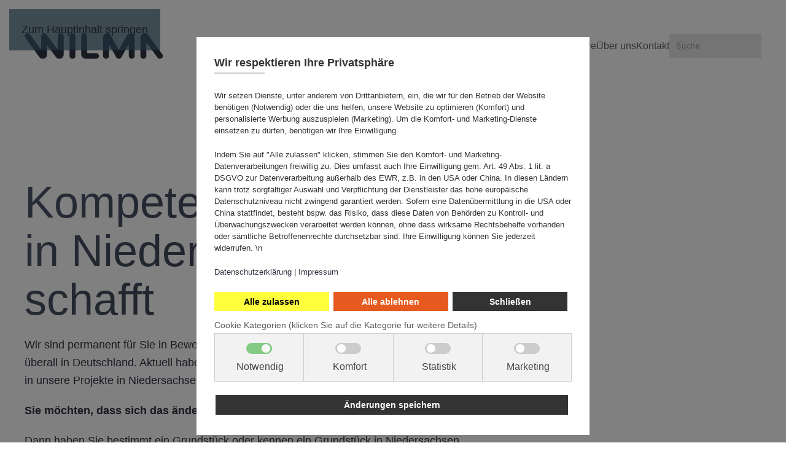

--- FILE ---
content_type: text/html; charset=utf-8
request_url: https://www.wilma.de/referenzen/niedersachsen.html
body_size: 12477
content:
<!DOCTYPE html>
<html lang="de-de" dir="ltr">
    <head><script>var gdprConfigurationOptions = { complianceType: 'opt-in',
																			  cookieConsentLifetime: 180,
																			  cookieConsentSamesitePolicy: 'Strict',
																			  cookieConsentSecure: 1,
																			  cookieJoomlaSettings: 1,
																			  cookieConsentDomain: '',
																			  cookieConsentPath: '/',
																			  disableFirstReload: 0,
																	  		  blockJoomlaSessionCookie: 1,
																			  blockExternalCookiesDomains: 1,
																			  externalAdvancedBlockingModeCustomAttribute: '',
																			  allowedCookies: '',
																			  blockCookieDefine: 1,
																			  autoAcceptOnNextPage: 0,
																			  revokable: 1,
																			  lawByCountry: 0,
																			  checkboxLawByCountry: 0,
																			  blockPrivacyPolicy: 0,
																			  cacheGeolocationCountry: 1,
																			  countryAcceptReloadTimeout: 1000,
																			  usaCCPARegions: null,
																			  countryEnableReload: 1,
																			  customHasLawCountries: [""],
																			  dismissOnScroll: 0,
																			  dismissOnTimeout: 0,
																			  containerSelector: 'html',
																			  hideOnMobileDevices: 0,
																			  autoFloatingOnMobile: 1,
																			  autoFloatingOnMobileThreshold: 1024,
																			  autoRedirectOnDecline: 0,
																			  autoRedirectOnDeclineLink: '',
																			  showReloadMsg: 0,
																			  showReloadMsgText: 'Einstellungen werden angewendet und Seite neu geladen...',
																			  showConsentID: 0,
																			  defaultClosedToolbar: 0,
																			  toolbarLayout: 'basic-close-header',
																			  toolbarTheme: 'block',
																			  toolbarButtonsTheme: 'allow_first',
																			  revocableToolbarTheme: 'advanced',
																			  toolbarPosition: 'center',
																			  toolbarCenterTheme: 'extended',
																			  revokePosition: 'revoke-bottom-left',
																			  toolbarPositionmentType: 1,
																			  positionCenterSimpleBackdrop: 1,
																			  positionCenterBlurEffect: 1,
																			  positionCenterBlurEffectAlwaysFirstVisit: 0,
																			  preventPageScrolling: 1,
																			  popupEffect: 'fade',
																			  popupBackground: '#ffffff',
																			  popupText: '#333333',
																			  popupLink: '#333333',
																			  buttonBackground: '#333333',
																			  buttonBorder: '#333333',
																			  buttonText: '#ffffff',
																			  highlightOpacity: '100',
																			  highlightBackground: '#e75a1f',
																			  highlightBorder: '#e75a1f',
																			  highlightText: '#ffffff',
																			  highlightDismissBackground: '#333333',
																		  	  highlightDismissBorder: '#333333',
																		 	  highlightDismissText: '#ffffff',
																			  autocenterRevokableButton: 0,
																			  hideRevokableButton: 0,
																			  hideRevokableButtonOnscroll: 0,
																			  customRevokableButton: 1,
																			  customRevokableButtonAction: 1,
																			  headerText: 'Wir respektieren Ihre Privatsphäre',
																			  messageText: '<p class=\"uk-text-small\">Wir setzen Dienste, unter anderem von Drittanbietern, ein, die wir für den Betrieb der Website benötigen (Notwendig) oder die uns helfen, unsere Website zu optimieren (Komfort) und personalisierte Werbung auszuspielen (Marketing). Um die Komfort- und Marketing-Dienste einsetzen zu dürfen, benötigen wir Ihre Einwilligung. <p class=\"uk-text-small\">Indem Sie auf \"Alle zulassen\" klicken, stimmen Sie den Komfort- und Marketing-Datenverarbeitungen freiwillig zu. Dies umfasst auch Ihre Einwilligung gem. Art. 49 Abs. 1 lit. a DSGVO zur Datenverarbeitung außerhalb des EWR, z.B. in den USA oder China. In diesen Ländern kann trotz sorgfältiger Auswahl und Verpflichtung der Dienstleister das hohe europäische Datenschutzniveau nicht zwingend garantiert werden. Sofern eine Datenübermittlung in die USA oder China stattfindet, besteht bspw. das Risiko, dass diese Daten von Behörden zu Kontroll- und Überwachungszwecken verarbeitet werden können, ohne dass wirksame Rechtsbehelfe vorhanden oder sämtliche Betroffenenrechte durchsetzbar sind. Ihre Einwilligung können Sie jederzeit widerrufen. \n<p class=\"uk-text-small\" /><a href=\"/datenschutz\" target=\"_blank\">Datenschutzerklärung</a> | <a href=\"/impressum\" target=\"_blank\">Impressum</a>',
																			  denyMessageEnabled: 0, 
																			  denyMessage: 'You have declined cookies, to ensure the best experience on this website please consent the cookie usage.',
																			  placeholderBlockedResources: 1, 
																			  placeholderBlockedResourcesAction: 'open',
																	  		  placeholderBlockedResourcesText: 'Sie müssen der Nutzung von Cookies zustimmen und die Seite neu laden um diese Inhalte sehen und nutzen zu können.',
																			  placeholderIndividualBlockedResourcesText: 'Sie müssen der Nutzung von Cookies der Domain {domain} zustimmen und die Seite neu laden um die Inhalte sehen und nutzen zu können.',
																			  placeholderIndividualBlockedResourcesAction: 1,
																			  placeholderOnpageUnlock: 1,
																			  scriptsOnpageUnlock: 1,
																			  autoDetectYoutubePoster: 1,
																			  autoDetectYoutubePosterApikey: 'AIzaSyAV_WIyYrUkFV1H8OKFYG8wIK8wVH9c82U',
																			  dismissText: 'Schließen',
																			  allowText: 'Änderungen speichern',
																			  denyText: 'Alle ablehnen',
																			  cookiePolicyLinkText: '',
																			  cookiePolicyLink: 'javascript:void(0)',
																			  cookiePolicyRevocableTabText: 'Cookie policy',
																			  cookiePolicyRevocableTabIcon: 'custom',
																			  cookiePolicyRevocableTabIconCustom: 'images/cookie.svg',
																			  privacyPolicyLinkText: 'Datenschutzerklärung',
																			  privacyPolicyLink: '/datenschutz',
																			  googleCMPTemplate: 0,
																			  enableGdprBulkConsent: 0,
																			  displayBulkConsentDomains: 0,
																			  bulkConsentDomains: [""],
																			  enableCustomScriptExecGeneric: 0,
																			  customScriptExecGeneric: '',
																			  categoriesCheckboxTemplate: 'cc-checkboxes-switchers',
																			  toggleCookieSettings: 0,
																			  toggleCookieSettingsLinkedView: 0,
																			  toggleCookieSettingsButtonsArea: 0,
 																			  toggleCookieSettingsLinkedViewSefLink: '/cookies.html',
																	  		  toggleCookieSettingsText: '<span class="cc-cookie-settings-toggle">Cookie Konfiguration <span class="cc-cookie-settings-toggler">&#x25EE</span></span>',
																			  toggleCookieSettingsButtonBackground: '#cccccc',
																			  toggleCookieSettingsButtonBorder: '#cccccc',
																			  toggleCookieSettingsButtonText: '#ffffff',
																			  showLinks: 0,
																			  blankLinks: '_blank',
																			  autoOpenPrivacyPolicy: 0,
																			  openAlwaysDeclined: 0,
																			  cookieSettingsLabel: 'Cookie Kategorien (klicken Sie auf die Kategorie für weitere Details)',
															  				  cookieSettingsDesc: 'Wählen Sie aus, welche Arten von Cookies Sie deaktivieren möchten, indem Sie die entsprechenden Kontrollkästchen anklicken. Klicken Sie auf eine Kategorie, um weitere Informationen zu den verwendeten Cookies zu erhalten.',
																			  cookieCategory1Enable: 1,
																			  cookieCategory1Name: 'Notwendig',
																			  cookieCategory1Locked: 1,
																			  cookieCategory2Enable: 1,
																			  cookieCategory2Name: 'Komfort',
																			  cookieCategory2Locked: 0,
																			  cookieCategory3Enable: 1,
																			  cookieCategory3Name: 'Statistik',
																			  cookieCategory3Locked: 0,
																			  cookieCategory4Enable: 1,
																			  cookieCategory4Name: 'Marketing',
																			  cookieCategory4Locked: 0,
																			  cookieCategoriesDescriptions: {categoryReadMore: 'Cookies individuell konfigurieren',cat1:'Notwendige Cookies helfen dabei, eine Website nutzbar zu machen, indem sie grundlegende Funktionen wie die Seitennavigation und den Zugriff auf sichere Bereiche ermöglichen. Ohne diese Cookies kann die Website nicht richtig funktionieren. Aus diesem Grund sind diese Cookies und Scripte nicht deaktivierbar.',cat2:'Präferenz-Cookies ermöglichen es einer Website, sich an Informationen zu erinnern, die beeinflussen, wie die Website aussieht oder sich verhält – etwa Ihre bevorzugte Sprache oder die Region, in der Sie sich befinden.',cat3:'Statistik-Cookies helfen Website-Betreibern zu verstehen, wie Besucher mit der Website interagieren, indem sie Informationen anonym erfassen und auswerten.',cat4:'Marketing-Cookies werden verwendet, um Besucher über verschiedene Websites hinweg zu verfolgen. Ziel ist es, Anzeigen anzuzeigen, die für den einzelnen Nutzer relevant und ansprechend sind und damit für Publisher und externe Werbetreibende wertvoller werden.'},
																			  alwaysReloadAfterCategoriesChange: 1,
																			  preserveLockedCategories: 1,
																			  declineButtonBehavior: 'hard',
																			  blockCheckedCategoriesByDefault: 0,
																			  reloadOnfirstDeclineall: 1,
																			  trackExistingCheckboxSelectors: '',
															  		  		  trackExistingCheckboxConsentLogsFormfields: 'name,email,subject,message',
																			  allowallShowbutton: 1,
																			  allowallText: 'Alle zulassen',
																			  allowallButtonBackground: '#ffff3e',
																			  allowallButtonBorder: '#ffff3e',
																			  allowallButtonText: '#000000',
																			  allowallButtonTimingAjax: 'fast',
																			  includeAcceptButton: 1,
																			  includeDenyButton: 0,
																			  trackConsentDate: 1,
																			  execCustomScriptsOnce: 1,
																			  optoutIndividualResources: 1,
																			  blockIndividualResourcesServerside: 1,
																			  disableSwitchersOptoutCategory: 1,
																			  autoAcceptCategories: 1,
																			  allowallIndividualResources: 1,
																			  blockLocalStorage: 1,
																			  blockSessionStorage: 1,
																			  externalAdvancedBlockingModeTags: 'iframe,script,img,source,link',
																			  enableCustomScriptExecCategory1: 1,
																			  customScriptExecCategory1: '',
																			  enableCustomScriptExecCategory2: 0,
																			  customScriptExecCategory2: '',
																			  enableCustomScriptExecCategory3: 1,
																			  customScriptExecCategory3: 'window.dataLayer = window.dataLayer || [];  function gtag2(){dataLayer.push(arguments);}  gtag2(\'consent\', \'update\', {    \'ad_storage\': \'granted\',    \'analytics_storage\': \'granted\',    \'ad_user_data\':\'granted\',    \'functionality_storage\': \'granted\',    \'personalization_storage\': \'granted\',    \'ad_personalization\':\'granted\',    \'security_storage\': \'granted\'  });',
																			  enableCustomScriptExecCategory4: 1,
																			  customScriptExecCategory4: '',
																			  enableCustomDeclineScriptExecCategory1: 1,
																			  customScriptDeclineExecCategory1: '',
																			  enableCustomDeclineScriptExecCategory2: 0,
																			  customScriptDeclineExecCategory2: '',
																			  enableCustomDeclineScriptExecCategory3: 1,
																			  customScriptDeclineExecCategory3: '  window.dataLayer = window.dataLayer || [];  function gtag(){dataLayer.push(arguments);}  gtag(\'consent\', \'default\', {    \'ad_storage\': \'denied\',    \'ad_user_data\':\'denied\',    \'analytics_storage\': \'denied\',    \'functionality_storage\': \'denied\',    \'personalization_storage\': \'denied\',    \'ad_personalization\':\'denied\',    \'security_storage\': \'denied\'  });',
																			  enableCustomDeclineScriptExecCategory4: 1,
																			  customScriptDeclineExecCategory4: '',
																			  enableCMPPreferences: 1,
																			  enableGTMEventsPreferences: 1,
																			  enableCMPStatistics: 1,
																			  enableGTMEventsStatistics: 1,
																			  enableCMPAds: 1,
																			  enableUETAds: 1,
																			  enableGTMEventsAds: 1,
																			  enableClarityAnalytics: 1,
                                                                              enableClarityAds: 1,
																			  debugMode: 0
																		};</script>
        <meta charset="utf-8">
	<meta name="rights" content="WILMA Immobilien GmbH">
	<meta name="viewport" content="width=device-width, initial-scale=1">
	<meta name="robots" content="max-snippet:-1,max-image-preview:large,max-video-preview:-1">
	<meta name="description" content="Entdecken Sie unsere Referenzen in Niedersachsen und überzeugen Sie sich von der Leistungsfähigkeit von Wilma als Wohnbauprojektentwickler">
	<meta name="generator" content="PLATFORM8">
	<title>Wohnbau-Referenzen in Niedersachsen – WILMA Immobilien</title>
	<link href="/referenzen/niedersachsen.feed?type=rss" rel="alternate" type="application/rss+xml" title="Wohnbau-Referenzen in Niedersachsen – WILMA Immobilien">
	<link href="/referenzen/niedersachsen.feed?type=atom" rel="alternate" type="application/atom+xml" title="Wohnbau-Referenzen in Niedersachsen – WILMA Immobilien">
	<link href="https://www.wilma.de/component/finder/search.opensearch?Itemid=101" rel="search" title="OpenSearch WILMA Immobilien" type="application/opensearchdescription+xml">
	<link href="/favicon.ico" rel="icon" type="image/vnd.microsoft.icon">

                <link rel="icon" href="/images/favicon.png" sizes="any">
                        <link rel="icon" href="/images/mobile_logo_b.svg" type="image/svg+xml">
                        <link rel="apple-touch-icon" href="/images/apple-touch-icon.png">
                <link href="/media/vendor/joomla-custom-elements/css/joomla-alert.min.css?0.4.1" rel="stylesheet">
	<link href="/plugins/system/gdpr/assets/css/cookieconsent.min.css?450593" rel="stylesheet">
	<link href="/plugins/system/gdpr/assets/css/cookieconsent.xtd.min.css?450593" rel="stylesheet">
	<link href="/plugins/system/gdpr/assets/css/jquery.fancybox.min.css?450593" rel="stylesheet">
	<link href="/templates/yootheme/css/theme.12.css?1769686018" rel="stylesheet">
	<style>div.cc-window.cc-floating{max-width:32em}@media(max-width: 639px){div.cc-window.cc-floating:not(.cc-center){max-width: none}}div.cc-window, span.cc-cookie-settings-toggler, span.cc-cookie-domains-toggler{font-size:16px}div.cc-revoke{font-size:16px}div.cc-settings-label,span.cc-cookie-settings-toggle{font-size:14px}div.cc-window.cc-banner{padding:1em 1.8em}div.cc-window.cc-floating{padding:2em 1.8em}input.cc-cookie-checkbox+span:before, input.cc-cookie-checkbox+span:after{border-radius:1px}div.cc-center,div.cc-floating,div.cc-checkbox-container,div.gdpr-fancybox-container div.fancybox-content,ul.cc-cookie-category-list li,fieldset.cc-service-list-title legend{border-radius:0px}div.cc-window a.cc-btn,span.cc-cookie-settings-toggle{border-radius:0px}</style>
	<style>body,body.gdpr-prevent-scrolling{overflow:auto}div.cc-center{position:fixed;margin-top:0!important}</style>
	<style>div.cc-checkboxes-container input.cc-cookie-checkbox+span,fieldset.cc-cookie-list-title .gdpr_cookie_switcher label.gdpr_onoffswitch-label{border-radius:15px}div.cc-checkboxes-container input.cc-cookie-checkbox+span::before{border-radius:10px;height:14px;bottom: 2px;width:14px}fieldset.cc-cookie-list-title .gdpr_cookie_switcher span.gdpr_onoffswitch-switch{border-radius:10px;height:14px;top:2px;right:3px}fieldset.cc-cookie-list-title .gdpr_onoffswitchcookie.gdpr_cookie_switcher.disabled .gdpr_onoffswitch-switch{right:25px}div.cc-checkboxes-container input.cc-cookie-checkbox:checked+span::before{left:8px}div.cc-checkboxes-container input.cc-cookie-checkbox+span::before{left:3px}div.gdpr-component-view span.cc-checkboxes-placeholder,div.gdpr-component-view div.cc-checkboxes-container input.cc-cookie-checkbox+span::before{border-radius:10px}div.gdpr-component-view div.cc-checkboxes-container input.cc-cookie-checkbox+span::before{height: 14px;bottom: 2px;left:3px}div.gdpr-component-view div.cc-checkboxes-container input.cc-cookie-checkbox:checked+span::before{transform:translateX(22px)}</style>
	<style>div.cc-window div.cc-checkboxes-container{display:flex}div.cc-checkbox-container+div.cc-checkbox-container{border-left:none}div.cc-checkboxes-container div.cc-checkbox-container{flex:1 1 100px;justify-content:center;padding:15px 10px;border-radius:0}div.cc-checkboxes-container input[type=checkbox]{width:0 !important;height:0 !important}div.cc-checkbox-description{display:none}div.cc-checkbox-category-readmore{display:none}div.cc-center-xtd div.cc-checkbox-container a:not(.cc-btn),div.cc-center-xtd div.cc-checkbox-container a:not(.cc-btn):hover{margin:10px 0 0 10px;text-align:center;flex-basis: 100%}div.cc-checkbox-container{margin:0}div.cc-checkboxes-container a.cc-btn.cc-allow,div.cc-checkboxes-container a.cc-btn.cc-deny{flex-basis:100%!important}div.cc-center-xtd div.cc-checkbox-container input.cc-cookie-checkbox+span{position:absolute;left:50%;top:15px;margin-left:-21px}div.cc-checkboxes-container div.cc-settings-label + div.cc-checkbox-container{border-top-left-radius:0px;border-bottom-left-radius:0px}div.cc-checkboxes-container div.cc-checkbox-container:last-of-type{border-top-right-radius:0px;border-bottom-right-radius:0px}</style>
	<style>div.gdprlock-placeholder-text,div.gdprcookielock-placeholder-text{color:#000000}</style>
	<style>div.gdprlock-placeholder, div.gdprcookielock-placeholder{background:#fffade}</style>
	<style>div.gdprlock-placeholder, div.gdprcookielock-placeholder{width:100%}</style>
	<style>div.gdprlock-placeholder, div.gdprcookielock-placeholder{height:100%}</style>
	<style>div.cc-revoke{box-shadow: 0 0 5px 1px #333333}</style>

        <script src="/plugins/system/rpcorporate/modules/consent-joomla/assets/protector.min.js?2.0.0"></script>
	<script type="application/json" class="joomla-script-options new">{"bootstrap.tooltip":{".hasTooltip":{"animation":true,"container":"body","html":true,"trigger":"hover focus","boundary":"clippingParents","sanitize":true}},"joomla.jtext":{"JLIB_JS_AJAX_ERROR_OTHER":"Beim Abrufen von JSON-Daten wurde ein HTTP-Statuscode %s zurückgegeben.","JLIB_JS_AJAX_ERROR_PARSE":"Ein Parsing-Fehler trat bei der Verarbeitung der folgenden JSON-Daten auf:<br><code style='color:inherit;white-space:pre-wrap;padding:0;margin:0;border:0;background:inherit;'>%s<\/code>","ERROR":"Fehler","MESSAGE":"Nachricht","NOTICE":"Hinweis","WARNING":"Warnung","JCLOSE":"Schließen","JOK":"OK","JOPEN":"Öffnen"},"finder-search":{"url":"\/component\/finder\/?task=suggestions.suggest&amp;format=json&amp;tmpl=component&amp;Itemid=101"},"system.paths":{"root":"","rootFull":"https:\/\/www.wilma.de\/","base":"","baseFull":"https:\/\/www.wilma.de\/"},"csrf.token":"3d1a52e57a35dfd1ff8a6e0fca307d1f"}</script>
	<script src="/media/system/js/core.min.js?a3d8f8"></script>
	<script src="/media/vendor/bootstrap/js/popover.min.js?5.3.8" type="module"></script>
	<script src="/media/vendor/jquery/js/jquery.min.js?3.7.1"></script>
	<script src="/media/vendor/jquery/js/jquery-noconflict.min.js?3.7.1"></script>
	<script src="/media/vendor/awesomplete/js/awesomplete.min.js?1.1.7" defer></script>
	<script src="/media/com_finder/js/finder.min.js?755761" type="module"></script>
	<script src="/media/system/js/messages.min.js?9a4811" type="module"></script>
	<script src="/plugins/system/gdpr/assets/js/jquery.fancybox.min.js?450593" defer></script>
	<script src="/plugins/system/gdpr/assets/js/cookieconsent.min.js?450593" defer></script>
	<script src="/plugins/system/gdpr/assets/js/init.js?450593" defer></script>
	<script src="/templates/yootheme/vendor/assets/uikit/dist/js/uikit.min.js?5.0.8"></script>
	<script src="/templates/yootheme/vendor/assets/uikit/dist/js/uikit-icons-fuse.min.js?5.0.8"></script>
	<script src="/templates/yootheme/assets/site/js/theme.js?5.0.8"></script>
	<script src="/media/com_widgetkit/js/maps.js" defer></script>
	<script>var gdprConfigurationOptions = { complianceType: 'opt-in',
																			  cookieConsentLifetime: 180,
																			  cookieConsentSamesitePolicy: 'Strict',
																			  cookieConsentSecure: 1,
																			  cookieJoomlaSettings: 1,
																			  cookieConsentDomain: '',
																			  cookieConsentPath: '/',
																			  disableFirstReload: 0,
																	  		  blockJoomlaSessionCookie: 1,
																			  blockExternalCookiesDomains: 1,
																			  externalAdvancedBlockingModeCustomAttribute: '',
																			  allowedCookies: '',
																			  blockCookieDefine: 1,
																			  autoAcceptOnNextPage: 0,
																			  revokable: 1,
																			  lawByCountry: 0,
																			  checkboxLawByCountry: 0,
																			  blockPrivacyPolicy: 0,
																			  cacheGeolocationCountry: 1,
																			  countryAcceptReloadTimeout: 1000,
																			  usaCCPARegions: null,
																			  countryEnableReload: 1,
																			  customHasLawCountries: [""],
																			  dismissOnScroll: 0,
																			  dismissOnTimeout: 0,
																			  containerSelector: 'html',
																			  hideOnMobileDevices: 0,
																			  autoFloatingOnMobile: 1,
																			  autoFloatingOnMobileThreshold: 1024,
																			  autoRedirectOnDecline: 0,
																			  autoRedirectOnDeclineLink: '',
																			  showReloadMsg: 0,
																			  showReloadMsgText: 'Einstellungen werden angewendet und Seite neu geladen...',
																			  showConsentID: 0,
																			  defaultClosedToolbar: 0,
																			  toolbarLayout: 'basic-close-header',
																			  toolbarTheme: 'block',
																			  toolbarButtonsTheme: 'allow_first',
																			  revocableToolbarTheme: 'advanced',
																			  toolbarPosition: 'center',
																			  toolbarCenterTheme: 'extended',
																			  revokePosition: 'revoke-bottom-left',
																			  toolbarPositionmentType: 1,
																			  positionCenterSimpleBackdrop: 1,
																			  positionCenterBlurEffect: 1,
																			  positionCenterBlurEffectAlwaysFirstVisit: 0,
																			  preventPageScrolling: 1,
																			  popupEffect: 'fade',
																			  popupBackground: '#ffffff',
																			  popupText: '#333333',
																			  popupLink: '#333333',
																			  buttonBackground: '#333333',
																			  buttonBorder: '#333333',
																			  buttonText: '#ffffff',
																			  highlightOpacity: '100',
																			  highlightBackground: '#e75a1f',
																			  highlightBorder: '#e75a1f',
																			  highlightText: '#ffffff',
																			  highlightDismissBackground: '#333333',
																		  	  highlightDismissBorder: '#333333',
																		 	  highlightDismissText: '#ffffff',
																			  autocenterRevokableButton: 0,
																			  hideRevokableButton: 0,
																			  hideRevokableButtonOnscroll: 0,
																			  customRevokableButton: 1,
																			  customRevokableButtonAction: 1,
																			  headerText: 'Wir respektieren Ihre Privatsphäre',
																			  messageText: '<p class=\"uk-text-small\">Wir setzen Dienste, unter anderem von Drittanbietern, ein, die wir für den Betrieb der Website benötigen (Notwendig) oder die uns helfen, unsere Website zu optimieren (Komfort) und personalisierte Werbung auszuspielen (Marketing). Um die Komfort- und Marketing-Dienste einsetzen zu dürfen, benötigen wir Ihre Einwilligung. <p class=\"uk-text-small\">Indem Sie auf \"Alle zulassen\" klicken, stimmen Sie den Komfort- und Marketing-Datenverarbeitungen freiwillig zu. Dies umfasst auch Ihre Einwilligung gem. Art. 49 Abs. 1 lit. a DSGVO zur Datenverarbeitung außerhalb des EWR, z.B. in den USA oder China. In diesen Ländern kann trotz sorgfältiger Auswahl und Verpflichtung der Dienstleister das hohe europäische Datenschutzniveau nicht zwingend garantiert werden. Sofern eine Datenübermittlung in die USA oder China stattfindet, besteht bspw. das Risiko, dass diese Daten von Behörden zu Kontroll- und Überwachungszwecken verarbeitet werden können, ohne dass wirksame Rechtsbehelfe vorhanden oder sämtliche Betroffenenrechte durchsetzbar sind. Ihre Einwilligung können Sie jederzeit widerrufen. \\n<p class=\"uk-text-small\" /><a href=\"/datenschutz\" target=\"_blank\">Datenschutzerklärung</a> | <a href=\"/impressum\" target=\"_blank\">Impressum</a>',
																			  denyMessageEnabled: 0, 
																			  denyMessage: 'You have declined cookies, to ensure the best experience on this website please consent the cookie usage.',
																			  placeholderBlockedResources: 1, 
																			  placeholderBlockedResourcesAction: 'open',
																	  		  placeholderBlockedResourcesText: 'Sie müssen der Nutzung von Cookies zustimmen und die Seite neu laden um diese Inhalte sehen und nutzen zu können.',
																			  placeholderIndividualBlockedResourcesText: 'Sie müssen der Nutzung von Cookies der Domain {domain} zustimmen und die Seite neu laden um die Inhalte sehen und nutzen zu können.',
																			  placeholderIndividualBlockedResourcesAction: 1,
																			  placeholderOnpageUnlock: 1,
																			  scriptsOnpageUnlock: 1,
																			  autoDetectYoutubePoster: 1,
																			  autoDetectYoutubePosterApikey: 'AIzaSyAV_WIyYrUkFV1H8OKFYG8wIK8wVH9c82U',
																			  dismissText: 'Schließen',
																			  allowText: 'Änderungen speichern',
																			  denyText: 'Alle ablehnen',
																			  cookiePolicyLinkText: '',
																			  cookiePolicyLink: 'javascript:void(0)',
																			  cookiePolicyRevocableTabText: 'Cookie policy',
																			  cookiePolicyRevocableTabIcon: 'custom',
																			  cookiePolicyRevocableTabIconCustom: 'images/cookie.svg',
																			  privacyPolicyLinkText: 'Datenschutzerklärung',
																			  privacyPolicyLink: '/datenschutz',
																			  googleCMPTemplate: 0,
																			  enableGdprBulkConsent: 0,
																			  displayBulkConsentDomains: 0,
																			  bulkConsentDomains: [""],
																			  enableCustomScriptExecGeneric: 0,
																			  customScriptExecGeneric: '',
																			  categoriesCheckboxTemplate: 'cc-checkboxes-switchers',
																			  toggleCookieSettings: 0,
																			  toggleCookieSettingsLinkedView: 0,
																			  toggleCookieSettingsButtonsArea: 0,
 																			  toggleCookieSettingsLinkedViewSefLink: '/cookies.html',
																	  		  toggleCookieSettingsText: '<span class="cc-cookie-settings-toggle">Cookie Konfiguration <span class="cc-cookie-settings-toggler">&#x25EE</span></span>',
																			  toggleCookieSettingsButtonBackground: '#cccccc',
																			  toggleCookieSettingsButtonBorder: '#cccccc',
																			  toggleCookieSettingsButtonText: '#ffffff',
																			  showLinks: 0,
																			  blankLinks: '_blank',
																			  autoOpenPrivacyPolicy: 0,
																			  openAlwaysDeclined: 0,
																			  cookieSettingsLabel: 'Cookie Kategorien (klicken Sie auf die Kategorie für weitere Details)',
															  				  cookieSettingsDesc: 'Wählen Sie aus, welche Arten von Cookies Sie deaktivieren möchten, indem Sie die entsprechenden Kontrollkästchen anklicken. Klicken Sie auf eine Kategorie, um weitere Informationen zu den verwendeten Cookies zu erhalten.',
																			  cookieCategory1Enable: 1,
																			  cookieCategory1Name: 'Notwendig',
																			  cookieCategory1Locked: 1,
																			  cookieCategory2Enable: 1,
																			  cookieCategory2Name: 'Komfort',
																			  cookieCategory2Locked: 0,
																			  cookieCategory3Enable: 1,
																			  cookieCategory3Name: 'Statistik',
																			  cookieCategory3Locked: 0,
																			  cookieCategory4Enable: 1,
																			  cookieCategory4Name: 'Marketing',
																			  cookieCategory4Locked: 0,
																			  cookieCategoriesDescriptions: {categoryReadMore: 'Cookies individuell konfigurieren',cat1:'Notwendige Cookies helfen dabei, eine Website nutzbar zu machen, indem sie grundlegende Funktionen wie die Seitennavigation und den Zugriff auf sichere Bereiche ermöglichen. Ohne diese Cookies kann die Website nicht richtig funktionieren. Aus diesem Grund sind diese Cookies und Scripte nicht deaktivierbar.',cat2:'Präferenz-Cookies ermöglichen es einer Website, sich an Informationen zu erinnern, die beeinflussen, wie die Website aussieht oder sich verhält – etwa Ihre bevorzugte Sprache oder die Region, in der Sie sich befinden.',cat3:'Statistik-Cookies helfen Website-Betreibern zu verstehen, wie Besucher mit der Website interagieren, indem sie Informationen anonym erfassen und auswerten.',cat4:'Marketing-Cookies werden verwendet, um Besucher über verschiedene Websites hinweg zu verfolgen. Ziel ist es, Anzeigen anzuzeigen, die für den einzelnen Nutzer relevant und ansprechend sind und damit für Publisher und externe Werbetreibende wertvoller werden.'},
																			  alwaysReloadAfterCategoriesChange: 1,
																			  preserveLockedCategories: 1,
																			  declineButtonBehavior: 'hard',
																			  blockCheckedCategoriesByDefault: 0,
																			  reloadOnfirstDeclineall: 1,
																			  trackExistingCheckboxSelectors: '',
															  		  		  trackExistingCheckboxConsentLogsFormfields: 'name,email,subject,message',
																			  allowallShowbutton: 1,
																			  allowallText: 'Alle zulassen',
																			  allowallButtonBackground: '#ffff3e',
																			  allowallButtonBorder: '#ffff3e',
																			  allowallButtonText: '#000000',
																			  allowallButtonTimingAjax: 'fast',
																			  includeAcceptButton: 1,
																			  includeDenyButton: 0,
																			  trackConsentDate: 1,
																			  execCustomScriptsOnce: 1,
																			  optoutIndividualResources: 1,
																			  blockIndividualResourcesServerside: 1,
																			  disableSwitchersOptoutCategory: 1,
																			  autoAcceptCategories: 1,
																			  allowallIndividualResources: 1,
																			  blockLocalStorage: 1,
																			  blockSessionStorage: 1,
																			  externalAdvancedBlockingModeTags: 'iframe,script,img,source,link',
																			  enableCustomScriptExecCategory1: 1,
																			  customScriptExecCategory1: '',
																			  enableCustomScriptExecCategory2: 0,
																			  customScriptExecCategory2: '',
																			  enableCustomScriptExecCategory3: 1,
																			  customScriptExecCategory3: 'window.dataLayer = window.dataLayer || [];  function gtag2(){dataLayer.push(arguments);}  gtag2(\'consent\', \'update\', {    \'ad_storage\': \'granted\',    \'analytics_storage\': \'granted\',    \'ad_user_data\':\'granted\',    \'functionality_storage\': \'granted\',    \'personalization_storage\': \'granted\',    \'ad_personalization\':\'granted\',    \'security_storage\': \'granted\'  });',
																			  enableCustomScriptExecCategory4: 1,
																			  customScriptExecCategory4: '',
																			  enableCustomDeclineScriptExecCategory1: 1,
																			  customScriptDeclineExecCategory1: '',
																			  enableCustomDeclineScriptExecCategory2: 0,
																			  customScriptDeclineExecCategory2: '',
																			  enableCustomDeclineScriptExecCategory3: 1,
																			  customScriptDeclineExecCategory3: '  window.dataLayer = window.dataLayer || [];  function gtag(){dataLayer.push(arguments);}  gtag(\'consent\', \'default\', {    \'ad_storage\': \'denied\',    \'ad_user_data\':\'denied\',    \'analytics_storage\': \'denied\',    \'functionality_storage\': \'denied\',    \'personalization_storage\': \'denied\',    \'ad_personalization\':\'denied\',    \'security_storage\': \'denied\'  });',
																			  enableCustomDeclineScriptExecCategory4: 1,
																			  customScriptDeclineExecCategory4: '',
																			  enableCMPPreferences: 1,
																			  enableGTMEventsPreferences: 1,
																			  enableCMPStatistics: 1,
																			  enableGTMEventsStatistics: 1,
																			  enableCMPAds: 1,
																			  enableUETAds: 1,
																			  enableGTMEventsAds: 1,
																			  enableClarityAnalytics: 1,
                                                                              enableClarityAds: 1,
																			  debugMode: 0
																		};var gdpr_ajax_livesite='https://www.wilma.de/';var gdpr_enable_log_cookie_consent=1;</script>
	<script>var gdprUseCookieCategories=1;var gdpr_ajaxendpoint_cookie_category_desc='https://www.wilma.de/index.php?option=com_gdpr&task=user.getCookieCategoryDescription&format=raw';</script>
	<script>var gdprCookieCategoryDisabled2=1;</script>
	<script>var gdprCookieCategoryDisabled3=1;</script>
	<script>var gdprCookieCategoryDisabled4=1;</script>
	<script>var gdprJSessCook='c146d46a11de7def8d36494fc6440327';var gdprJSessVal='7bdb6202699a73aeb2b68a2a628dabbc';var gdprJAdminSessCook='1d27c4172c8617770a8e01056634f197';var gdprPropagateCategoriesSession=1;var gdprAlwaysPropagateCategoriesSession=1;var gdprAlwaysCheckCategoriesSession=0;</script>
	<script>var gdprFancyboxWidth=700;var gdprFancyboxHeight=800;var gdprCloseText='Schließen';</script>
	<script>var gdprUseFancyboxLinks=1;</script>
	<script>window.uetq = window.uetq || [];window.uetq.push("consent", "default", {"ad_storage": "denied"});</script>
	<script>window.yootheme ||= {}; yootheme.theme = {"i18n":{"close":{"label":"Schlie\u00dfen"},"totop":{"label":"Zur\u00fcck nach oben"},"marker":{"label":"\u00d6ffnen"},"navbarToggleIcon":{"label":"Men\u00fc \u00f6ffnen"},"paginationPrevious":{"label":"Vorherige Seite"},"paginationNext":{"label":"N\u00e4chste Seite"},"searchIcon":{"toggle":"Suche \u00f6ffnen","submit":"Suche ausf\u00fchren"},"slider":{"next":"N\u00e4chste Folie","previous":"Vorherige Folie","slideX":"Folie %s","slideLabel":"%s von %s"},"slideshow":{"next":"N\u00e4chste Folie","previous":"Vorherige Folie","slideX":"Folie %s","slideLabel":"%s von %s"},"lightboxPanel":{"next":"N\u00e4chste Folie","previous":"Vorherige Folie","slideLabel":"%s von %s","close":"Schlie\u00dfen"}}};</script>
	<script>GOOGLE_MAPS_API_KEY = "AIzaSyAGh-_Nnqoxd_X7dVqY5A3hImsZ8Pxb1SY";</script>
	<script>
/* Google analytics (gtag.js) */
window.dataLayer = window.dataLayer || [];

function gtag(){ dataLayer.push(arguments); }
function gtagConsent(consent) {
    const ads = consent?.hasConsent('marketing.google_ads') ? 'granted' : 'denied';
    const analytics = consent?.hasConsent('statistics.google_analytics') ? 'granted' : 'denied';
    return { ad_storage: ads, ad_user_data: ads, ad_personalization: ads, analytics_storage: analytics };
}

gtag('js', new Date());
gtag('config', 'GTM-5QW7SFMT');
gtag('consent', 'default', gtagConsent());

document.addEventListener('yootheme:consent.init', ({detail}) => gtag('consent', 'update', gtagConsent(detail)));
document.addEventListener('yootheme:consent.change', ({detail}) => gtag('consent', 'update', gtagConsent(detail)));
</script>
<script data-category="statistics.google_analytics marketing.google_ads" async data-gdprlock-original-script-src="https://www.googletagmanager.com/gtag/js?id=GTM-5QW7SFMT" data-source="gdprlock"></script>
	<script async data-gdprlock-original-script-src="https://www.googletagmanager.com/gtag/js?id=G-0TDRHG5W4C" data-source="gdprlock"></script>
<script>
  window.dataLayer = window.dataLayer || [];
  function gtag(){dataLayer.push(arguments);}
  gtag('js', new Date());
  gtag('config', 'G-0TDRHG5W4C');
</script>
	<script>
var _mtm = window._mtm = window._mtm || [];
_mtm.push({'mtm.startTime': (new Date().getTime()), 'event': 'mtm.Start'});
var d=document, g=d.createElement('script'), s=d.getElementsByTagName('script')[0];
g.async=true; g.src='https://sys.wilma.de/js/container_wjuf9R3k.js'; s.parentNode.insertBefore(g,s);
</script>
	<script>
!function(f,b,e,v,n,t,s)
{if(f.fbq)return;n=f.fbq=function(){n.callMethod?
n.callMethod.apply(n,arguments):n.queue.push(arguments)};
if(!f._fbq)f._fbq=n;n.push=n;n.loaded=!0;n.version='2.0';
n.queue=[];t=b.createElement(e);t.async=!0;
t.src=v;s=b.getElementsByTagName(e)[0];
s.parentNode.insertBefore(t,s)}(window, document,'script',
'https://connect./en_US/fbevents.js');
fbq('init', '2118777211857677');
fbq('track', 'PageView');
</script>
<noscript><img height="1" width="1" style="display:none" data-source="gdprlock"
/></noscript>
	<link rel="stylesheet" data-source="gdprlock">
	<!-- Start: Google Strukturierte Daten -->
<script type="application/ld+json" data-type="gsd"> { "@context": "https://schema.org", "@type": "BreadcrumbList", "itemListElement": [ { "@type": "ListItem", "position": 1, "name": "Wilma", "item": "https://www.wilma.de" }, { "@type": "ListItem", "position": 2, "name": "Referenzen", "item": "https://www.wilma.de/referenzen.html" }, { "@type": "ListItem", "position": 3, "name": "Niedersachsen", "item": "https://www.wilma.de/referenzen/niedersachsen.html" } ] } </script>
<!-- End: Google Strukturierte Daten -->

    <script>var gdpr_unset_categories_cookies=["nrid"];</script></head>
    <body class="">

        <div class="uk-hidden-visually uk-notification uk-notification-top-left uk-width-auto">
            <div class="uk-notification-message">
                <a href="#tm-main" class="uk-link-reset">Zum Hauptinhalt springen</a>
            </div>
        </div>

        
        
        <div class="tm-page">

                        


<header class="tm-header-mobile uk-hidden@l">


        <div uk-sticky show-on-up animation="uk-animation-slide-top" cls-active="uk-navbar-sticky" sel-target=".uk-navbar-container">
    
        <div class="uk-navbar-container">

            <div class="uk-container uk-container-expand">
                <nav class="uk-navbar" uk-navbar="{&quot;align&quot;:&quot;left&quot;,&quot;container&quot;:&quot;.tm-header-mobile &gt; [uk-sticky]&quot;,&quot;boundary&quot;:&quot;.tm-header-mobile .uk-navbar-container&quot;}">

                                        <div class="uk-navbar-left">

                                                    <a href="https://www.wilma.de/" aria-label="Zurück zur Startseite" class="uk-logo uk-navbar-item">
    <img src="/images/logo_b.svg" width="150" height="28" alt="Wilma"><img class="uk-logo-inverse" src="/images/logo_w.svg" width="150" height="28" alt="Wilma"></a>
                        
                        
                        
                    </div>
                    
                    
                                        <div class="uk-navbar-right">

                                                    
                        
                                                    <a uk-toggle href="#tm-dialog-mobile" class="uk-navbar-toggle">

        
        <div uk-navbar-toggle-icon></div>

        
    </a>
                        
                    </div>
                    
                </nav>
            </div>

        </div>

        </div>
    



        <div id="tm-dialog-mobile" uk-offcanvas="container: true; overlay: true" mode="slide" flip>
        <div class="uk-offcanvas-bar uk-flex uk-flex-column">

            
                        <div class="uk-margin-auto-bottom">
                
<div class="uk-panel" id="module-tm-4">

    
    <a href="https://www.wilma.de/" aria-label="Zurück zur Startseite" class="uk-logo">
    <img src="/images/mobile_logo_b.svg" width="50" height="50" alt="Wilma"></a>
</div>

            </div>
            
                        <div class="uk-grid-margin">
                
<div class="uk-grid uk-child-width-1-1" uk-grid>    <div>
<div class="uk-panel" id="module-132">

    
    
<ul class="uk-nav uk-nav-default">
    
	<li class="item-102"><a href="/projekte.html">Wohnbauprojekte</a></li></ul>

</div>
</div>    <div>
<div class="uk-panel" id="module-133">

    
    
<ul class="uk-nav uk-nav-default">
    
	<li class="item-106 uk-active"><a href="/referenzen.html">Referenzen</a></li></ul>

</div>
</div>    <div>
<div class="uk-panel" id="module-134">

    
    
<ul class="uk-nav uk-nav-default">
    
	<li class="item-103"><a href="/grundstuecksankauf.html">Grundstücksankauf</a></li>
	<li class="item-104 uk-parent"><a href="/karriere/karriere-bei-wilma.html">Karriere</a>
	<ul class="uk-nav-sub">

		<li class="item-131"><a href="/karriere/karriere-bei-wilma.html">Karriere bei WILMA</a></li>
		<li class="item-129"><a href="/karriere/stellenangebote.html">Stellenangebote</a></li>
		<li class="item-130"><a href="/karriere/ausbildung.html">Ausbildung</a></li></ul></li>
	<li class="item-105 uk-parent"><a href="/ueber-uns/das-sind-wir.html">Über uns</a>
	<ul class="uk-nav-sub">

		<li class="item-132"><a href="/ueber-uns/das-sind-wir.html">Das sind wir</a></li>
		<li class="item-133"><a href="/ueber-uns/mit-uns-bauen.html">Mit uns bauen</a></li>
		<li class="item-461"><a href="/ueber-uns/investoren.html">Gut investiert</a></li>
		<li class="item-725"><a href="/ueber-uns/nachhaltigkeit.html">Nachhaltigkeit</a></li>
		<li class="item-206"><a href="/neuigkeiten.html">Neuigkeiten</a></li>
		<li class="item-134"><a href="/ueber-uns/historie.html">Historie</a></li>
		<li class="item-936"><a href="/ueber-uns/tippgeber-werden.html">Tippgeber werden</a></li></ul></li>
	<li class="item-269"><a href="/kontakt.html?d=99">Kontakt</a></li></ul>

</div>
</div>    <div>
<div class="uk-panel" id="module-tm-6">

    
    

    <form id="search-tm-6" action="/component/finder/search.html?Itemid=101" method="get" role="search" class="uk-search js-finder-searchform uk-search-default uk-width-1-1"><span uk-search-icon></span><input name="q" class="js-finder-search-query uk-search-input" placeholder="Suche" required aria-label="Suche" type="search"><input type="hidden" name="Itemid" value="101"></form>
    

</div>
</div></div>
            </div>
            
        </div>
    </div>
    
    
    

</header>




<header class="tm-header uk-visible@l">



        <div uk-sticky media="@l" show-on-up animation="uk-animation-slide-top" cls-active="uk-navbar-sticky" sel-target=".uk-navbar-container">
    
        <div class="uk-navbar-container">

            <div class="uk-container uk-container-large">
                <nav class="uk-navbar" uk-navbar="{&quot;align&quot;:&quot;left&quot;,&quot;container&quot;:&quot;.tm-header &gt; [uk-sticky]&quot;,&quot;boundary&quot;:&quot;.tm-header .uk-navbar-container&quot;}">

                                        <div class="uk-navbar-left">

                                                    <a href="https://www.wilma.de/" aria-label="Zurück zur Startseite" class="uk-logo uk-navbar-item">
    <img src="/images/logo_b.svg" width="225" height="42" alt="Wilma"><img class="uk-logo-inverse" src="/images/logo_w.svg" width="225" height="42" alt="Wilma"></a>
                        
                        
                        
                    </div>
                    
                    
                                        <div class="uk-navbar-right">

                                                    
<ul class="uk-navbar-nav" id="module-129">
    
	<li class="item-102 uk-parent"><a href="/projekte.html">Wohnbauprojekte</a>
	<div class="uk-drop uk-navbar-dropdown"><div><ul class="uk-nav uk-navbar-dropdown-nav">

		<li class="item-450"><a href="/projekte.html">Alle Bundesländer</a></li>
		<li class="item-143"><a href="/projekte/baden-wuerttemberg.html">Baden-Württemberg</a></li>
		<li class="item-144"><a href="/projekte/bayern.html">Bayern</a></li>
		<li class="item-149"><a href="/projekte/hessen.html">Hessen</a></li>
		<li class="item-152"><a href="/projekte/nordrhein-westfalen.html">Nordrhein-Westfalen</a></li>
		<li class="item-153"><a href="/projekte/rheinland-pfalz.html">Rheinland-Pfalz</a></li></ul></div></div></li></ul>

<ul class="uk-navbar-nav" id="module-131">
    
	<li class="item-106 uk-active"><a href="/referenzen.html">Referenzen</a></li></ul>

<ul class="uk-navbar-nav" id="module-130">
    
	<li class="item-103"><a href="/grundstuecksankauf.html">Grundstücksankauf</a></li>
	<li class="item-104 uk-parent"><a href="/karriere/karriere-bei-wilma.html">Karriere</a>
	<div class="uk-drop uk-navbar-dropdown"><div><ul class="uk-nav uk-navbar-dropdown-nav">

		<li class="item-131"><a href="/karriere/karriere-bei-wilma.html">Karriere bei WILMA</a></li>
		<li class="item-129"><a href="/karriere/stellenangebote.html">Stellenangebote</a></li>
		<li class="item-130"><a href="/karriere/ausbildung.html">Ausbildung</a></li></ul></div></div></li>
	<li class="item-105 uk-parent"><a href="/ueber-uns/das-sind-wir.html">Über uns</a>
	<div class="uk-drop uk-navbar-dropdown"><div><ul class="uk-nav uk-navbar-dropdown-nav">

		<li class="item-132"><a href="/ueber-uns/das-sind-wir.html">Das sind wir</a></li>
		<li class="item-133"><a href="/ueber-uns/mit-uns-bauen.html">Mit uns bauen</a></li>
		<li class="item-461"><a href="/ueber-uns/investoren.html">Gut investiert</a></li>
		<li class="item-725"><a href="/ueber-uns/nachhaltigkeit.html">Nachhaltigkeit</a></li>
		<li class="item-206"><a href="/neuigkeiten.html">Neuigkeiten</a></li>
		<li class="item-134"><a href="/ueber-uns/historie.html">Historie</a></li>
		<li class="item-936"><a href="/ueber-uns/tippgeber-werden.html">Tippgeber werden</a></li></ul></div></div></li>
	<li class="item-269"><a href="/kontakt.html?d=99">Kontakt</a></li></ul>

<div class="uk-navbar-item" id="module-tm-5">

    
    

    <form id="search-tm-5" action="/component/finder/search.html?Itemid=101" method="get" role="search" class="uk-search js-finder-searchform uk-search-navbar"><span uk-search-icon></span><input name="q" class="js-finder-search-query uk-search-input" placeholder="Suche" required aria-label="Suche" type="search"><input type="hidden" name="Itemid" value="101"></form>
    

</div>

                        
                                                    
                        
                    </div>
                    
                </nav>
            </div>

        </div>

        </div>
    






        <div id="tm-dialog" uk-offcanvas="container: true" mode="slide" flip>
        <div class="uk-offcanvas-bar uk-flex uk-flex-column">

            <button class="uk-offcanvas-close uk-close-large" type="button" uk-close uk-toggle="cls: uk-close-large; mode: media; media: @s"></button>

                        <div class="uk-margin-auto-bottom tm-height-expand">
                
<div class="uk-panel" id="module-tm-3">

    
    <a href="https://www.wilma.de/" aria-label="Zurück zur Startseite" class="uk-logo">
    <img src="/images/mobile_logo_b.svg" width="50" height="50" alt="Wilma"></a>
</div>

            </div>
            
            
        </div>
    </div>
    
    
    


</header>

            
            

            <main id="tm-main">

                
                <div id="system-message-container" aria-live="polite"></div>

                <!-- Builder #template-IHx1XMbP -->
<div class="uk-section-default uk-section uk-section-large" uk-scrollspy="target: [uk-scrollspy-class]; cls: uk-animation-fade; delay: 50;">
    
        
        
        
            
                                <div class="uk-container">                
                    
<div class="uk-grid-margin uk-grid tm-grid-expand uk-child-width-1-1">
    
        
<div class="uk-width-1-1">
    
        
            
            
            
                
                    
<h1 class="uk-heading-medium uk-width-2xlarge" uk-scrollspy-class>
        <span class="uk-text-background">    
        
                    Kompetenz, die Werte in Niedersachsen schafft        
        
        </span>    
</h1><div class="uk-panel uk-margin uk-width-2xlarge" uk-scrollspy-class>Wir sind permanent für Sie in Bewegung und realisieren Jahr für Jahr zahlreiche Projekte überall in Deutschland. Aktuell haben wir noch keine ausgewählten, repräsentativen Einblick in unsere Projekte in Niedersachsen veröffentlicht.</div><div class="uk-panel uk-margin uk-width-2xlarge@m" uk-scrollspy-class><p class="uk-text-bold">Sie möchten, dass sich das ändert?</p>Dann haben Sie bestimmt ein Grundstück oder kennen ein Grundstück in Niedersachsen , dass zum Verkauf steht? Dann schauen Sie doch mal <a class="uk-button uk-button-text" href="/grundstuecksankauf.html" title="Grundstücksankauf">hier</a> vorbei.</div>
<div class="uk-margin" uk-scrollspy-class>
        <div class="uk-flex-middle uk-grid-small uk-child-width-auto" uk-grid>    
    
                <div class="el-item">
        
        
<a class="el-content uk-button uk-button-primary uk-button-small" href="/images/Referenzen/WILMA-Referenzliste_2021.pdf" target="_blank">
    
        Auszug unserer Referenzliste    
    
</a>


                </div>
        
    
                <div class="el-item">
        
        
<a class="el-content uk-button uk-button-primary uk-button-small" title="Übersicht aller Referenzen" href="/referenzen.html" target="_blank">
    
        Übersicht aller Referenzen    
    
</a>


                </div>
        
    
        </div>    
</div>

                
            
        
    
</div>
    
</div>
<div class="uk-grid-margin uk-grid tm-grid-expand uk-child-width-1-1">
    
        
<div class="uk-width-1-1">
    
        
            
            
            
                
                    
                
            
        
    
</div>
    
</div>
                                </div>                
            
        
    
</div>

                
            </main>

            <div id="module-135" class="builder"><!-- Builder #module-135 -->
<div class="uk-section-secondary uk-section uk-section-large">
    
        
        
        
            
                                <div class="uk-container">                
                    
<div class="uk-grid-margin uk-grid tm-grid-expand uk-child-width-1-1">
    
        
<div class="uk-width-1-1">
    
        
            
            
            
                
                    
<h2 class="uk-h3">
    
        
                    Die WILMA Immobilien-Gruppe        
        
    
</h2><div class="uk-panel uk-column-1-2@m uk-column-1-1@s uk-margin"><p>Die WILMA Immobilien-Gruppe ist bundesweit eines der führenden Unternehmen für die Entwicklung und Realisierung von Wohnimmobilien und ist in den Regionen Nordrhein-Westfalen, Rhein-Main, Baden-Württemberg, Bayern und Berlin-Brandenburg tätig.</p>

<p>WILMA konzentriert sich dabei seit über 85 Jahren auf die Optimierung des Preis-Leistungs-Verhältnisses von Wohnimmobilien. Nicht nur, um für Städte und Kommunen bezahlbaren Wohnraum zu schaffen, sondern auch, um der breiten Bevölkerungsschicht Zugang zu Wohneigentum zu ermöglichen - ohne dabei auf Ökologie, Bauqualität oder Ästhetik zu verzichten.</p>

<p>WILMA bleibt als finanzstarker Investor vom Grundstücksankauf bis hin zur schlüsselfertigen Übergabe vollverantwortlich. Ob gemischt genutzte Immobilien, Geschosswohnungsbau, Reihen-, Doppel- oder freistehendes Einfamilienhaus – als Entwickler zukunftsfähiger Wohnlösungen steht WILMA für solide, termingerecht erstellte Bauqualität ganzer Stadtteile, für ökologische Freiraumplanung und moderne Energiekonzepte. Und macht regelmäßig Eigennutzer, aber auch institutionelle Investoren, Kapitalanleger und Family Offices zu zufriedenen Eigentümern wertsteigernder Wohnimmobilien.</p></div>
                
            
        
    
</div>
    
</div>
                                </div>                
            
        
    
</div></div>

                        <footer>
                <!-- Builder #footer -->
<div class="uk-section-primary uk-section" uk-scrollspy="target: [uk-scrollspy-class]; cls: uk-animation-slide-top-small; delay: 150;">
    
        
        
        
            
                                <div class="uk-container uk-container-large">                
                    
<div class="uk-grid-margin-large uk-grid tm-grid-expand uk-grid-row-large" uk-grid>
    
        
<div class="uk-width-1-2@s uk-width-1-4@m">
    
        
            
            
            
                
                    
<h3 class="uk-h5 uk-text-left" uk-scrollspy-class>
    
        
                    Wohnbau        
        
    
</h3>
<div uk-scrollspy-class>
    
    
        
        <ul class="uk-margin-remove-bottom uk-nav uk-nav-default">                                <li class="el-item">
<a class="el-link" href="/ueber-uns/mit-uns-bauen.html">
    
        
                     Mit uns bauen        
    
</a></li>
                                            <li class="el-item">
<a class="el-link" href="/projekte.html">
    
        
                    Wohnbauprojekte        
    
</a></li>
                                            <li class="el-item">
<a class="el-link" href="/referenzen.html">
    
        
                    Referenzen        
    
</a></li>
                                            <li class="el-item">
<a class="el-link" href="/grundstuecksankauf.html">
    
        
                    Grundstücksankauf        
    
</a></li>
                            </ul>
        
    
    
</div>
                
            
        
    
</div>
<div class="uk-width-1-2@s uk-width-1-4@m">
    
        
            
            
            
                
                    
<h4 class="uk-h5 uk-text-left" uk-scrollspy-class>
    
        
                    WILMA        
        
    
</h4>
<div uk-scrollspy-class>
    
    
        
        <ul class="uk-margin-remove-bottom uk-nav uk-nav-default">                                <li class="el-item">
<a class="el-link" href="/ueber-uns/das-sind-wir.html">
    
        
                    Das sind wir        
    
</a></li>
                                            <li class="el-item">
<a class="el-link" href="/ueber-uns/nachhaltigkeit.html">
    
        
                    Grundsätze        
    
</a></li>
                                            <li class="el-item">
<a class="el-link" href="/karriere/karriere-bei-wilma.html">
    
        
                    Karriere        
    
</a></li>
                                            <li class="el-item">
<a class="el-link" href="/presse.html">
    
        
                    Presse        
    
</a></li>
                                            <li class="el-item">
<a class="el-link" href="/ueber-uns/tippgeber-werden.html">
    
        
                    Tippgeber        
    
</a></li>
                                            <li class="el-item">
<a class="el-link" href="/neuigkeiten.html">
    
        
                    Neuigkeiten        
    
</a></li>
                                            <li class="el-item">
<a class="el-link" href="/kontakt.html">
    
        
                    Kontakt        
    
</a></li>
                            </ul>
        
    
    
</div>
                
            
        
    
</div>
<div class="uk-width-1-2@s uk-width-1-4@m">
    
        
            
            
            
                
                    
<h5 class="uk-h5 uk-text-left" uk-scrollspy-class>
    
        
                    Rechtliches        
        
    
</h5>
<div class="uk-panel" uk-scrollspy-class>
    
    
<ul class="uk-nav uk-nav-default">
    
	<li class="item-116"><a href="/impressum.html">Impressum</a></li>
	<li class="item-117"><a href="/datenschutz.html">Datenschutz</a></li>
	<li class="item-785"><a href="/hinweisgeberschutz.html">Hinweisgeberschutz</a></li>
	<li class="item-118"><a href="/cookies.html">Cookies</a></li></ul>

</div>
                
            
        
    
</div>
<div class="uk-width-1-2@s uk-width-1-4@m">
    
        
            
            
            
                
                    
<div class="uk-margin" uk-scrollspy-class>    <ul class="uk-child-width-auto uk-grid-small uk-flex-inline uk-flex-middle" uk-grid>
            <li class="el-item">
<a class="el-link uk-icon-link" href="https://www.linkedin.com/company/wilmaimmobilien/" aria-label="Zum LinkedIn Profil" target="_blank"><span uk-icon="icon: linkedin;"></span></a></li>
            <li class="el-item">
<a class="el-link uk-icon-link" href="https://www.instagram.com/wilmaimmobilien/ " aria-label="Zum Instagram Profil" target="_blank"><span uk-icon="icon: instagram;"></span></a></li>
            <li class="el-item">
<a class="el-link uk-icon-link" href="https://www.facebook.com/wilma.immobilien" aria-label="Zum Facebook Profil" target="_blank"><span uk-icon="icon: facebook;"></span></a></li>
            <li class="el-item">
<a class="el-link uk-icon-link" href="https://www.youtube.com/@wilmaimmobilien" aria-label="Zum Youtube Kanal" target="_blank"><span uk-icon="icon: youtube;"></span></a></li>
    
    </ul></div>
                
            
        
    
</div>
    
</div>
                                </div>                
            
        
    
</div>
<div class="uk-hidden@m uk-section-primary uk-section">
    
        
        
        
            
                                <div class="uk-container">                
                    
<div class="uk-grid-margin uk-grid tm-grid-expand uk-child-width-1-1 uk-hidden@m">
    
        
<div class="uk-width-1-1 uk-hidden@m">
    
        
            
            
            
                
                    
<div class="uk-margin uk-text-right uk-hidden@m"><a href="#" uk-totop uk-scroll></a></div>
                
            
        
    
</div>
    
</div>
                                </div>                
            
        
    
</div>            </footer>
            
        </div>

        
        <noscript><iframe height="0" width="0" style="display:none;visibility:hidden" data-original-src="https://www.googletagmanager.com/ns.html?id=G-0TDRHG5W4C" data-source="gdprlock"></iframe></noscript>

    <style>.uk-alert-tertiary,.uk-button-tertiary,.uk-card-tertiary { background:rgba(179, 202, 203, 1);}.uk-section-tertiary,.uk-overlay-tertiary,.uk-tile-tertiary {background:rgba(179, 202, 203, 1);}.uk-alert-quaternary,.uk-button-quaternary,.uk-card-quaternary { background:rgba(230, 190, 173, 1);}.uk-section-quaternary,.uk-overlay-quaternary,.uk-tile-quaternary {background:rgba(230, 190, 173, 1);}.uk-alert-quinary,.uk-button-quinary,.uk-card-quinary { background:rgba(64, 100, 125, 1);}.uk-section-quinary,.uk-overlay-quinary,.uk-tile-quinary {background:rgba(64, 100, 125, 1);}.uk-button-tertiary:hover {background:rgba(146, 155, 167, 1);color:rgba(255, 255, 255, 1);}.uk-button-quaternary:hover {background:rgba(64, 100, 125, 1);color:rgba(255, 255, 255, 1);}.uk-button-quinary:hover {background:rgba(47, 52, 65, 1);color:rgba(255, 255, 255, 1);}</style></body>
</html>


--- FILE ---
content_type: image/svg+xml
request_url: https://www.wilma.de/images/mobile_logo_b.svg
body_size: 1222
content:
<?xml version="1.0" encoding="utf-8"?>
<!-- Generator: Adobe Illustrator 27.5.0, SVG Export Plug-In . SVG Version: 6.00 Build 0)  -->
<svg version="1.1" id="Ebene_1" xmlns="http://www.w3.org/2000/svg" xmlns:xlink="http://www.w3.org/1999/xlink" x="0px" y="0px"
	 viewBox="0 0 1200 1200" style="enable-background:new 0 0 1200 1200;" xml:space="preserve">
<style type="text/css">
	.st0{fill:#2F3441;}
</style>
<path class="st0" d="M600.7,2.5C270.6,2.5,3,270,3,600.2c0,330.2,267.6,597.7,597.7,597.7s597.7-267.6,597.7-597.7
	C1198.5,270,930.8,2.5,600.7,2.5 M600.7,76.7c288.7,0,523.5,234.8,523.5,523.5c0,288.7-234.8,523.5-523.5,523.5
	c-288.7,0-523.5-234.9-523.5-523.5S312,76.7,600.7,76.7"/>
<path class="st0" d="M827.5,398.7c-25.7,2.5-44.7,25.5-44.7,51.3v213.6c0,6.1-7.7,8.5-11.3,3.6L591.3,418.6
	c-10.4-14.5-28-22-45.5-20c-17.7,2-33,13.4-40.1,29.8c-2.6,6.2-4,12.7-4,19.4v215.4c0,6.1-7.7,8.5-11.3,3.6l-178.3-247
	c-13.9-19.2-39.3-27.2-60.9-17.4c-29.6,13.4-38.1,49.4-20.2,74.2l239.2,331.4c19.3,27.5,54.7,38.1,86.3,25
	c27.3-11.4,43.9-39.6,43.9-69.3V599.9l150.8,207.9c13.7,19.5,35.6,30.6,58.5,30.6c11.3,0,22.8-2.6,33.5-8.3
	c24.1-12.6,38.2-38.7,38.2-66.1V447.7c0-28.9-24.9-52.1-54.3-49.2"/>
</svg>


--- FILE ---
content_type: application/javascript
request_url: https://www.wilma.de/plugins/system/rpcorporate/modules/consent-joomla/assets/protector.min.js?2.0.0
body_size: 3424
content:
/*! Corporate Tools for YOOtheme Pro 2.0.0 | https://www.ruhepotential.com */

(function(){"use strict";function p(i,e){if(!(i instanceof Element)||typeof e!="string")return;let t=i.tagName,n=t==="A"||t==="BUTTON"?i:i.querySelector("a, button");n.tagName==="A"&&(n.removeAttribute("href"),n.removeAttribute("uk-scroll")),n.setAttribute("onclick",`window.$consent.reviewService('${e}')`)}function c(i,e){if(!(i instanceof Element)||typeof e!="string")return;let t=i.parentElement.matches('[class*="uk-box-shadow-"]')||i.parentElement.dataset?.thumbnail?i.parentElement:i,n=t.nextElementSibling,r=e;n?.tagName==="TEMPLATE"?n.insertAdjacentHTML("afterend",r):t.insertAdjacentHTML("afterend",r)}function M(i,e="text/javascript"){if(typeof i!="object"||!(i instanceof Element)||i.type!=="text/plain")return;let t=document.createElement("script");Array.from(i.attributes).forEach(function(n){t.setAttribute(n.name,n.value)}),t.removeAttribute("data-service"),t.removeAttribute("data-usercentrics"),t.innerHTML=i.innerHTML??"",t.type=e,i.replaceWith(t)}function h(i,e="text/javascript"){if(!(typeof i!="object"||!(i instanceof NodeList)))return i.forEach(t=>M(t,e))}function b(i){let e=Array.from(i.attributes),t=e.reduce(function(n,r){return n[r.name]=r.value,n},{});return JSON.stringify(t)}function L(i){return[...i.classList].filter(function(e){return e.match(/uk-(margin|box-shadow)/)})}function T(){document?.querySelectorAll("[data-withdrawal]").forEach(i=>i.remove())}function d(i){if(!(i instanceof Element))return;let e=i.parentElement?.matches('[class*="uk-box-shadow-"]')||i.parentElement.dataset?.thumbnail?i.parentElement:i,t=e.nextElementSibling,n;t?.tagName==="TEMPLATE"?n=t.nextElementSibling:n=e.nextElementSibling,n?.hasAttribute("data-withdrawal")&&n.remove()}function u(i,e){if(typeof i!="object"||!(i instanceof Element))return;let t=i.dataset.attributes;if(t){let n=JSON.parse(t),r=Object.entries(n);e===void 0?r.forEach(function([s,a]){i.setAttribute(s,a)}):r.forEach(function([s,a]){e.setAttribute(s,a)}),i.removeAttribute("data-attributes")}else return}function m(i){return typeof i!="string"?i:i.toLowerCase().replaceAll(" ","_")}function x(i,e){return typeof e!="object"?e:e.sort(function(t,n){let r=t[i].toLowerCase(),s=n[i].toLowerCase();return r>s?1:r<s?-1:0})}function E(i){if(typeof i!="string")return;const e=new Event(i);window.dispatchEvent(e)}function $(i){A(i,!0)}function N(i){A(i,!1)}function j(i){return typeof i!="string"||E(`rp_consent_review_${m(i)}`),!1}function y(i){let e=g("rp_consent")??{},t=e?.services??null;return t?.length?(i=m(i),t.map(n=>n.name).includes(i)):!1}function l(i){let e=g("rp_consent")??{},t=e?.services??null;return t?.length?(i=m(i),t.filter(n=>n.status).map(n=>n.name).includes(i)):!1}function g(i){try{let e=window.localStorage.getItem(i);return e?JSON.parse(e):null}catch(e){return console.error(e),null}}function I(i,e){if(typeof e=="object")try{window.localStorage.setItem(i,JSON.stringify(e))}catch(t){console.error(t)}}function A(i,e){if(typeof i!="string"||typeof e!="boolean")return;i=m(i);let t=g("rp_consent")??{},n=t?.services??[],r=n.find(s=>s.name===i);r?r.status=e:n.push({name:i,status:e}),t.services=x("name",n),I("rp_consent",t),E("rp_consent_updated")}function q(i){const e={childList:!0,subtree:!0},t=document,n=function(s,a){for(const o of s)o.addedNodes.length===1&&o.addedNodes[0].id==="customizer-data"&&(T(),i())};new MutationObserver(n).observe(t,e)}class f{constructor(e,t,n){this.element=e,this.dimensions=this.element.getBoundingClientRect(),this.width=this.element.getAttribute("width"),this.height=this.element.getAttribute("height"),this.calc={height:this.height||this.dimensions.height,width:this.width||this.dimensions.width},this.service=t,this.embedding=n?.overlay||n?.text,this.withdrawal=n?.withdrawal,this.consent=null}}class v{constructor(e,t,n,r){this.element=e,this.dimensions=this.element.getBoundingClientRect(),this.width=this.element.getAttribute("width"),this.height=this.element.getAttribute("height"),this.calc={height:this.height||this.dimensions.height,width:this.width||this.dimensions.width},this.service=t,this.embedding=n,this.previewUrl=r??null}render(){let e=this.element,t=document.createElement("div");return t.classList.add(...this.containerClasses()),this.width&&this.height?t.style.aspectRatio=`${this.width} / ${this.height}`:(t.style.width=`${this.calc.width}px`,t.style.height=`${this.calc.height}px`),e.hasAttribute("data-id")&&t.setAttribute("data-id",e.getAttribute("data-id")),e.hasAttribute("data-element")&&t.setAttribute("data-element",""),t.setAttribute("data-service",this.service),t.setAttribute("data-attributes",b(e)),t.innerHTML="".concat(this.embedding.search(/<picture/)!==0&&this.embedding.search(/<img/)!==0?this.previewImage():"",this.embedding),t}containerClasses(){return["rp-consent-container",...L(this.element)]}previewImage(){let e="";return this.previewUrl&&(e=`<img style="width: 100%; height: 100%; object-fit: cover;" alt="${this.service} preview image" src="${this.previewUrl}">`),e}}class _ extends f{create(){this.toggleConsent(),window.addEventListener("rp_consent_updated",()=>this.toggleConsent())}disable(){let e=this.element,t=this.previewElement();e.replaceWith(t),this.element=t,this.withdrawal&&d(this.element)}enable(){let e=this.element,t=e.dataset?.service,n=e.dataset?.src;if(t){let r=document.createElement("iframe");u(e,r),r.dataset?.src&&(r.setAttribute("src",r.dataset.src),r.removeAttribute("data-src")),e.replaceWith(r),this.element=r}else n&&(e.setAttribute("src",n),e.removeAttribute("data-src"));this.withdrawal&&c(this.element,this.withdrawal)}previewElement(){return new v(this.element,this.service,this.embedding,this.previewUrl()).render()}previewUrl(){return this.element.dataset?.thumbnail??""}toggleConsent(){let e=l(this.service);this.consent!==e&&(this.consent=e,e?this.enable():this.disable())}}function S(){window.dataLayer.push(arguments)}class O{constructor(e,t){this.service=e,this.banner=t?.banner,this.consentMode=t?.consentMode,this.previewMode=t?.previewMode}create(){this.review(),this.toggleConsent(),window.addEventListener("rp_consent_updated",()=>this.toggleConsent()),window.addEventListener("rp_consent_review_google_analytics",()=>this.show())}enable(){this.consentMode&&S("consent","update",{ad_user_data:"granted",ad_personalization:"granted",ad_storage:"granted",analytics_storage:"granted"});let e=document.querySelectorAll(`script[data-service="${this.service}"]`);h(e)}hide(){document.querySelector(`div[data-service="${this.service}"]`)?.remove()}review(){document.querySelectorAll(".rp-consent-review-google-analytics")?.forEach(function(t){p(t,this.service)}.bind(this))}show(){document.body.insertAdjacentHTML("beforeend",this.banner)}toggleConsent(){let e=l(this.service),t=y(this.service);this.consent!==e&&(this.consent=e,e&&this.enable(),(!t||this.previewMode)&&this.show(),t&&!this.previewMode&&this.hide())}}class H extends f{create(){this.buffer(),this.toggleConsent(),window.addEventListener("rp_consent_updated",()=>this.toggleConsent())}buffer(){let e=this.element,t=Array.from(e.children);if(t.map(o=>o.tagName).includes("DIV"))return;let r=e.nextElementSibling,s=r?.tagName==="TEMPLATE",a=document.createElement("template");t.forEach(function(o){return a.appendChild(o.cloneNode(!0))}),s?r.replaceWith(a):e.after(a)}disable(){let e=this.element;if(!(e?.nextElementSibling?.tagName==="TEMPLATE"))return;let n=this.previewElement();e.replaceWith(n),this.element=n,this.withdrawal&&d(this.element)}enable(){let e=this.element;if(!(e?.nextElementSibling?.tagName==="TEMPLATE"))return;let n=e.dataset?.service,r=document.querySelectorAll(`script[data-service="${this.service}"]`);if(h(r,"module"),n){let s=Array.from(e.nextElementSibling.children);e.innerHTML="",s.forEach(function(a){e.appendChild(a.cloneNode(!0))}),e.removeAttribute("data-service"),e.removeAttribute("class")}u(e),this.withdrawal&&c(e,this.withdrawal)}previewElement(){return new v(this.element,this.service,this.embedding,this.previewUrl()).render()}previewUrl(){let e=this.element,t=e.dataset?.thumbnail??e.parentElement.dataset?.thumbnail,n=this.calc.width<300?300:this.calc.width,r=this.calc.height<300?300:this.calc.height;return t?`${t}&width=${n}&height=${r}`:""}toggleConsent(){let e=l(this.service);this.consent!==e&&(this.consent=e,e?this.enable():this.disable())}}class P{constructor(e,t){this.service=e,this.banner=t?.banner,this.consentMode=t?.consentMode,this.previewMode=t?.previewMode}create(){this.review(),this.toggleConsent(),window.addEventListener("rp_consent_updated",()=>this.toggleConsent()),window.addEventListener("rp_consent_review_google_tag_manager",()=>this.show())}enable(){this.consentMode&&S("consent","update",{ad_user_data:"granted",ad_personalization:"granted",ad_storage:"granted",analytics_storage:"granted"});let e=document.querySelectorAll(`script[data-service="${this.service}"]`);h(e)}hide(){document.querySelector(`div[data-service="${this.service}"]`)?.remove()}review(){document.querySelectorAll(".rp-consent-review-google-tag-manager")?.forEach(function(t){p(t,this.service)}.bind(this))}show(){document.body.insertAdjacentHTML("beforeend",this.banner)}toggleConsent(){let e=l(this.service),t=y(this.service);this.consent!==e&&(this.consent=e,e&&this.enable(),(!t||this.previewMode)&&this.show(),t&&!this.previewMode&&this.hide())}}class R extends f{create(){this.toggleConsent(),window.addEventListener("rp_consent_updated",function(){this.toggleConsent()}.bind(this))}disable(){let e=this.element,t=this.previewElement();e.replaceWith(t),this.element=t,this.withdrawal&&d(this.element)}enable(){let e=this.element;e.dataset?.service&&(e.innerHTML="",e.removeAttribute("data-service"),e.removeAttribute("class"),u(e)),this.initialize(),this.withdrawal&&c(e,this.withdrawal)}initialize(){let e=this.element,t=0,n=setInterval(function(){if(t++,window?.loadDPAssets){"IntersectionObserver"in window||loadDPAssets(["/com_dpcalendar/js/dpcalendar/map.js"],()=>DPCalendar.Map.create(e));const r=new IntersectionObserver((s,a)=>{s.forEach(o=>{o.isIntersecting&&(a.unobserve(e),loadDPAssets(["/com_dpcalendar/js/dpcalendar/map.js"],()=>DPCalendar.Map.create(e)))})});clearInterval(n),r.observe(e)}t>300&&(clearInterval(n),document.location.reload())}.bind(this),10)}previewElement(){return new v(this.element,this.service,this.embedding,this.previewUrl()).render()}previewUrl(){let e=this.element,t=e.dataset?.thumbnail,n=this.calc.width<300?300:this.calc.width,r=this.calc.height<300?300:this.calc.height;return t?`${t}&width=${n}&height=${r}`:""}toggleConsent(){let e=l(this.service);this.consent!==e&&(this.consent=e,e?this.enable():this.disable())}}class B{constructor(e,t,n){this.element=e,this.service=t,this.embedding=n}render(){let e=document.createElement("div"),t=this.containerClasses(),n=b(this.element);return e.setAttribute("class",t),e.setAttribute("data-service",this.service),e.setAttribute("data-attributes",n),e.innerHTML=this.embedding,e}containerClasses(){return"rp-consent-text"}}class U extends f{create(){this.toggleConsent(),window.addEventListener("rp_consent_updated",()=>this.toggleConsent())}disable(){let e=this.element,t=e.closest("form"),n=t.querySelector('[type="submit"]'),r=this.previewElement();e.replaceWith(r),this.element=r,n?.setAttribute("disabled",""),this.withdrawal&&d(this.element)}enable(){let e=this.element,t=e.dataset?.service,n=document.querySelectorAll(`script[data-service="${this.service}"]`);if(h(n),t){let r=e.closest("form"),s=r.querySelector('[type="submit"]');e.innerHTML="",e.removeAttribute("data-service"),e.removeAttribute("class"),e.removeAttribute("style"),u(e),s?.removeAttribute("disabled")}this.withdrawal&&c(e,this.withdrawal)}initialize(){let e=0,t=setInterval(function(){e++,window?.grecaptcha?.render&&(window?.JoomlainitReCaptcha2&&(clearInterval(t),window.JoomlainitReCaptcha2()),window?.JoomlainitReCaptchaInvisible&&(clearInterval(t),window.JoomlainitReCaptchaInvisible())),e>1e3&&clearInterval(t)}.bind(this),10)}previewElement(){return new B(this.element,this.service,this.embedding).render()}toggleConsent(){let e=l(this.service);this.consent!==e&&(this.consent=e,e?(this.enable(),this.initialize()):this.disable())}}function C(){if(window.$consent===void 0)return;const i={...window.$consent?.services,yootheme:window.$consent?.yootheme};let e,t,n,r,s;i?.google_analytics&&(n="Google Analytics",r=i.google_analytics,new O(n,r).create()),i?.google_tag_manager&&(n="Google Tag Manager",r=i.google_tag_manager,new P(n,r).create()),e=".dp-map-data-consent",t=document.querySelectorAll(e),t?.length&&(s=Joomla.getOptions("DPCalendar.map.provider"))&&(i?.google_maps&&s==="google"||i?.openstreetmap&&s==="openstreetmap")&&(n=s==="google"?"Google Maps":"OpenStreetMap",r=s==="google"?i?.google_maps:i?.openstreetmap,t.forEach(function(a){return new R(a,n,r).create()})),e="div[uk-map]",t=document.querySelectorAll(e),t?.length&&(s=i.yootheme?.library)&&(i?.google_maps&&s==="google"||i?.openstreetmap&&s==="leaflet")&&(n=s==="google"?"Google Maps":"OpenStreetMap",r=s==="google"?i?.google_maps:i?.openstreetmap,t.forEach(function(a){return new H(a,n,r).create()})),e=".g-recaptcha",t=document.querySelectorAll(e),t?.length&&i?.recaptcha&&(n="reCAPTCHA",r=i.recaptcha,t.forEach(function(a){return new U(a,n,r).create()})),e='iframe[data-src*="vimeo.com"], iframe[src*="vimeo.com"]',t=document.querySelectorAll(e),t?.length&&i?.vimeo&&(n="Vimeo",r=i.vimeo,t.forEach(function(a){return new _(a,n,r).create()})),e='iframe[data-src*="youtube.com"], iframe[data-src*="youtube-nocookie.com"], iframe[data-src*="youtu.be"], iframe[src*="youtube.com"], iframe[src*="youtube-nocookie.com"], iframe[src*="youtu.be"]',t=document.querySelectorAll(e),t?.length&&i?.youtube&&(n="YouTube",r=i.youtube,t.forEach(function(a){return new _(a,n,r).create()}))}const w=window.corporate=window.corporate??{};w.consent={...w?.consent,acceptService:$,isConsentGiven:l,rejectService:N,reviewService:j},document.addEventListener("readystatechange",function(i){i.target.readyState==="interactive"&&(C(),w.consent?.isCustomizer&&q(C))})})();


--- FILE ---
content_type: image/svg+xml
request_url: https://www.wilma.de/images/cookie.svg
body_size: 3055
content:
<?xml version="1.0" encoding="utf-8"?>
<!-- Generator: Adobe Illustrator 26.3.0, SVG Export Plug-In . SVG Version: 6.00 Build 0)  -->
<svg version="1.1" id="Ebene_1" xmlns="http://www.w3.org/2000/svg" xmlns:xlink="http://www.w3.org/1999/xlink" x="0px" y="0px"
	 viewBox="0 0 286.8 286.9" style="enable-background:new 0 0 286.8 286.9;" xml:space="preserve">
<g>
	<path d="M181.1,48.6c-0.6,2.6-1.2,5-1.7,7.4c-3.6,16,8.1,31.4,24.5,32.3c2,0.1,3.9,0.2,5.9,0.2c0.6,1.8,1.1,3.5,1.6,5.2
		c4.2,13.1,17.5,21,30.9,17.8c4.2-1,6.3-0.2,8.9,3.3c6.4,8.8,15.4,12.1,26.2,10.4c2.6-0.4,5.3-0.9,7.9-1.4
		c7.6,53-16.3,111.8-69.2,142.9c-54.5,32.1-122,25-168.5-16.6C-0.8,206.7-12.9,137.7,14.1,81.6C41.6,24.5,100.5-5.8,161.2,0.9
		c-1.4,3.3-2.7,6.5-4,9.8c-6,15,1.7,31.1,17.1,35.8C176.5,47.2,178.6,47.8,181.1,48.6z M271.2,141.3c-0.4-0.1-0.7-0.1-1-0.2
		c-10.7-0.7-19.9-4.8-27.6-12.3c-0.7-0.7-2.1-1.2-3.2-1.1c-17.9,0.4-31.2-7-39.9-22.6c-0.7-1.2-1.4-1.9-2.9-2.2
		c-19.9-4.2-33.7-21.5-33.3-41.9c0-1.6-0.5-2.4-1.8-3.2c-13.2-7.5-20.4-19-21.7-34.1c-0.2-2.6,0-5.3,0-8
		C76.1,16.8,16.6,68.9,15.5,141.5C14.5,214.9,74.7,274,147.8,271.2C221.5,268.4,272.8,207.2,271.2,141.3z"/>
	<path d="M200.5,36.4c5.8-7.1,16.3-8.1,23.4-2.3c7.1,5.8,8.1,16.3,2.3,23.4c-5.9,7.2-16.5,8.2-23.6,2.3
		C195.6,53.9,194.7,43.5,200.5,36.4z"/>
	<path d="M236.1,94.3c-3.3-2.7-3.9-7.5-1.2-10.9c2.6-3.3,7.8-3.9,11.1-1.1c3.2,2.7,3.7,7.7,1,10.9C244.3,96.5,239.4,97,236.1,94.3z"
		/>
	<path d="M248.1,57.7c2.6-3.2,7.1-3.7,10.3-1.1c3.3,2.6,3.8,7.2,1.2,10.4c-2.5,3.1-7.1,3.6-10.3,1.1C246,65.6,245.5,60.9,248.1,57.7
		z"/>
	<path d="M191.8,15.9c2.7,2.2,3,5.8,0.9,8.5c-2.2,2.6-5.9,3-8.5,0.9c-2.6-2.2-3-5.9-0.8-8.5C185.5,14,189.2,13.7,191.8,15.9z"/>
	<path d="M274.3,94c1.7,1.4,2,3.7,0.6,5.4c-1.4,1.8-3.7,2-5.4,0.6c-1.7-1.4-2-3.7-0.7-5.4C270.2,92.9,272.6,92.6,274.3,94z"/>
	<path d="M216.8,177.9c-8-6.6-9.2-18.3-2.6-26.3c6.6-8,18.5-9.2,26.5-2.6c7.9,6.5,9,18.4,2.4,26.3
		C236.5,183.4,224.8,184.5,216.8,177.9z"/>
	<path d="M106,227.3c-6.6,8-18.3,9.2-26.3,2.6c-8.1-6.6-9.2-18.4-2.5-26.4c6.6-7.9,18.3-9.1,26.3-2.5
		C111.5,207.5,112.6,219.3,106,227.3z"/>
	<path d="M80.9,65.5c6.7-8,18.5-9,26.5-2.3c7.8,6.6,8.8,18.4,2.1,26.3c-6.7,7.9-18.4,8.9-26.3,2.3C75.2,85.3,74.2,73.5,80.9,65.5z"
		/>
	<path d="M131.9,134.7c6.5-8,18.3-9.1,26.3-2.7c8,6.5,9.2,18.6,2.6,26.5c-6.6,7.9-18.4,9-26.3,2.4
		C126.5,154.4,125.4,142.7,131.9,134.7z"/>
	<path d="M71.4,129.6c7.9,6.6,9,18.3,2.4,26.3c-6.6,7.9-18.4,9-26.3,2.4c-8-6.6-9-18.5-2.4-26.5C51.6,123.9,63.4,122.9,71.4,129.6z"
		/>
	<path d="M176.2,248.4c-6.6,8-18.4,9.1-26.3,2.5c-7.9-6.6-9-18.3-2.4-26.3c6.6-8,18.3-9.1,26.3-2.5
		C181.8,228.7,182.9,240.3,176.2,248.4z"/>
	<path d="M194.4,186.7c2.8,2.4,3.2,6.8,0.8,9.6c-2.4,2.9-6.9,3.3-9.8,0.8c-2.8-2.4-3.2-6.8-0.8-9.6
		C187.1,184.6,191.6,184.2,194.4,186.7z"/>
	<path d="M139.4,185.9c2.4,2,2.7,5.6,0.7,8c-1.9,2.3-5.5,2.6-7.8,0.7c-2.3-1.9-2.7-5.5-0.9-7.8C133.4,184.3,137,183.9,139.4,185.9z"
		/>
	<path d="M98.5,119.8c1.8-2.2,5-2.5,7.2-0.8c2.2,1.8,2.5,5,0.7,7.2c-1.8,2.2-5.1,2.5-7.2,0.8C97,125.2,96.7,121.9,98.5,119.8z"/>
</g>
</svg>


--- FILE ---
content_type: image/svg+xml
request_url: https://www.wilma.de/images/logo_w.svg
body_size: 2705
content:
<?xml version="1.0" encoding="utf-8"?>
<!-- Generator: Adobe Illustrator 27.5.0, SVG Export Plug-In . SVG Version: 6.00 Build 0)  -->
<svg version="1.1" id="Ebene_1" xmlns="http://www.w3.org/2000/svg" xmlns:xlink="http://www.w3.org/1999/xlink" x="0px" y="0px"
	 viewBox="0 0 1578 296.2" style="enable-background:new 0 0 1578 296.2;" xml:space="preserve">
<style type="text/css">
	.st0{fill:#FFFFFF;}
</style>
<path class="st0" d="M547.6,0.1c-18.4,0-33.3,14.9-33.3,33.3v229.5c0,18.4,14.9,33.3,33.3,33.3c18.4,0,33.3-14.9,33.3-33.3V33.4
	C580.9,15,566,0.1,547.6,0.1"/>
<path class="st0" d="M815.5,229.6h-89.1c-6.9,0-12.5-5.6-12.5-12.5V34.8c0-17.4-12.7-32.9-30-34.6c-19.8-1.9-36.5,13.7-36.5,33.1
	v206.7c0,30.9,25.1,56,56,56H817c19.5,0,35-16.7,33.1-36.5C848.4,242.3,832.9,229.6,815.5,229.6"/>
<path class="st0" d="M411.2,0.3c-17.3,1.6-30,17.2-30,34.5v143.6c0,4-5.2,5.7-7.5,2.4L252.5,13.7c-7-9.7-18.8-14.8-30.7-13.5
	c-11.9,1.3-22.2,9-26.9,20c-1.8,4.1-2.7,8.6-2.7,13.1v144.8c0,4-5.2,5.7-7.5,2.4L64.8,14.5C55.5,1.7,38.3-3.7,23.8,2.8
	C3.9,11.8-1.8,36,10.3,52.8l160.9,222.9c12.9,18.5,36.8,25.6,58,16.8c18.4-7.7,29.6-26.7,29.6-46.6v-110l101.4,139.9
	c9.2,13.1,23.9,20.5,39.3,20.5c7.6,0,15.3-1.8,22.6-5.6c16.3-8.5,25.7-26.1,25.7-44.4V33.4C447.8,13.9,431.1-1.6,411.2,0.3"/>
<path class="st0" d="M1222.5,1.8c-19.7-5.6-40.3,2.5-51.4,20.3c-0.3,0.5-0.6,1-0.9,1.6l-89.7,163.5c-1.6,2.9-5.7,2.9-7.3,0
	L983.5,23.6c-0.3-0.5-0.6-1-0.9-1.6c-11-17.8-31.7-26-51.4-20.3C910.7,7.6,897,26.2,897,48.2v213.1c0,17.4,12.7,32.9,30,34.5
	c19.9,1.9,36.5-13.7,36.5-33.1V141.9c0-4.3,5.7-5.8,7.8-2l76.3,139c0.8,1.6,1.8,3,2.9,4.3c0.3,0.3,0.6,0.6,0.8,1
	c1,1.2,2.1,2.4,3.3,3.4c0.3,0.3,0.7,0.6,1,0.9c1.5,1.3,3.1,2.4,4.9,3.4c0.1,0,0.1,0.1,0.2,0.2c0.6,0.3,1.2,0.5,1.7,0.8
	c0.6,0.3,1.2,0.6,1.8,0.8c0.9,0.4,1.8,0.6,2.7,0.9c0.4,0.1,0.8,0.3,1.3,0.4c1.2,0.3,2.3,0.5,3.5,0.7c0.2,0,0.5,0.1,0.7,0.1
	c1.4,0.2,2.8,0.3,4.3,0.3c0,0,0,0,0,0c0,0,0,0,0,0c1.4,0,2.8-0.1,4.3-0.3c0.2,0,0.5-0.1,0.7-0.1c1.2-0.2,2.3-0.4,3.5-0.7
	c0.4-0.1,0.9-0.3,1.3-0.4c0.9-0.3,1.8-0.6,2.7-0.9c0.6-0.2,1.2-0.6,1.8-0.8c0.6-0.3,1.2-0.5,1.8-0.8c0.1-0.1,0.1-0.1,0.2-0.2
	c1.7-1,3.3-2.1,4.9-3.4c0.4-0.3,0.7-0.6,1-0.9c1.2-1.1,2.3-2.2,3.3-3.4c0.3-0.3,0.6-0.6,0.8-1c1-1.3,2-2.8,2.9-4.3l76.3-139
	c2.1-3.8,7.8-2.3,7.8,2v119.4c0,17.4,12.7,32.9,30,34.5c19.9,1.9,36.6-13.7,36.6-33.1V48.2C1256.7,26.2,1242.9,7.6,1222.5,1.8"/>
<path class="st0" d="M1571.7,243.4L1410.9,20.5c-13-18.5-36.8-25.6-58-16.8c-18.4,7.6-29.6,26.6-29.6,46.5v210.9
	c-0.9,16.7,11,32.5,29.5,34.8c8.1,1,16.6-1,23.2-5.9c9-6.7,13.9-16.9,13.9-27.2V118c0-4,5.2-5.7,7.5-2.4l120.4,166.8
	c6.5,9,16.7,13.8,27,13.8c6.8,0,13.6-2.1,19.4-6.3C1579.1,279.1,1582.5,258.3,1571.7,243.4"/>
</svg>


--- FILE ---
content_type: image/svg+xml
request_url: https://www.wilma.de/images/logo_b.svg
body_size: 2705
content:
<?xml version="1.0" encoding="utf-8"?>
<!-- Generator: Adobe Illustrator 27.5.0, SVG Export Plug-In . SVG Version: 6.00 Build 0)  -->
<svg version="1.1" id="Ebene_1" xmlns="http://www.w3.org/2000/svg" xmlns:xlink="http://www.w3.org/1999/xlink" x="0px" y="0px"
	 viewBox="0 0 1578 296.2" style="enable-background:new 0 0 1578 296.2;" xml:space="preserve">
<style type="text/css">
	.st0{fill:#2E3340;}
</style>
<path class="st0" d="M547.6,0.1c-18.4,0-33.3,14.9-33.3,33.3v229.5c0,18.4,14.9,33.3,33.3,33.3c18.4,0,33.3-14.9,33.3-33.3V33.4
	C580.9,15,566,0.1,547.6,0.1"/>
<path class="st0" d="M815.5,229.6h-89.1c-6.9,0-12.5-5.6-12.5-12.5V34.8c0-17.4-12.7-32.9-30-34.6c-19.8-1.9-36.5,13.7-36.5,33.1
	v206.7c0,30.9,25.1,56,56,56H817c19.5,0,35-16.7,33.1-36.5C848.4,242.3,832.9,229.6,815.5,229.6"/>
<path class="st0" d="M411.2,0.3c-17.3,1.6-30,17.2-30,34.5v143.6c0,4-5.2,5.7-7.5,2.4L252.5,13.7c-7-9.7-18.8-14.8-30.7-13.5
	c-11.9,1.3-22.2,9-26.9,20c-1.8,4.1-2.7,8.6-2.7,13.1v144.8c0,4-5.2,5.7-7.5,2.4L64.8,14.5C55.5,1.7,38.3-3.7,23.8,2.8
	C3.9,11.8-1.8,36,10.3,52.8l160.9,222.9c12.9,18.5,36.8,25.6,58,16.8c18.4-7.7,29.6-26.7,29.6-46.6v-110l101.4,139.9
	c9.2,13.1,23.9,20.5,39.3,20.5c7.6,0,15.3-1.8,22.6-5.6c16.3-8.5,25.7-26.1,25.7-44.4V33.4C447.8,13.9,431.1-1.6,411.2,0.3"/>
<path class="st0" d="M1222.5,1.8c-19.7-5.6-40.3,2.5-51.4,20.3c-0.3,0.5-0.6,1-0.9,1.6l-89.7,163.5c-1.6,2.9-5.7,2.9-7.3,0
	L983.5,23.6c-0.3-0.5-0.6-1-0.9-1.6c-11-17.8-31.7-26-51.4-20.3C910.7,7.6,897,26.2,897,48.2v213.1c0,17.4,12.7,32.9,30,34.5
	c19.9,1.9,36.5-13.7,36.5-33.1V141.9c0-4.3,5.7-5.8,7.8-2l76.3,139c0.8,1.6,1.8,3,2.9,4.3c0.3,0.3,0.6,0.6,0.8,1
	c1,1.2,2.1,2.4,3.3,3.4c0.3,0.3,0.7,0.6,1,0.9c1.5,1.3,3.1,2.4,4.9,3.4c0.1,0,0.1,0.1,0.2,0.2c0.6,0.3,1.2,0.5,1.7,0.8
	c0.6,0.3,1.2,0.6,1.8,0.8c0.9,0.4,1.8,0.6,2.7,0.9c0.4,0.1,0.8,0.3,1.3,0.4c1.2,0.3,2.3,0.5,3.5,0.7c0.2,0,0.5,0.1,0.7,0.1
	c1.4,0.2,2.8,0.3,4.3,0.3c0,0,0,0,0,0c0,0,0,0,0,0c1.4,0,2.8-0.1,4.3-0.3c0.2,0,0.5-0.1,0.7-0.1c1.2-0.2,2.3-0.4,3.5-0.7
	c0.4-0.1,0.9-0.3,1.3-0.4c0.9-0.3,1.8-0.6,2.7-0.9c0.6-0.2,1.2-0.6,1.8-0.8c0.6-0.3,1.2-0.5,1.8-0.8c0.1-0.1,0.1-0.1,0.2-0.2
	c1.7-1,3.3-2.1,4.9-3.4c0.4-0.3,0.7-0.6,1-0.9c1.2-1.1,2.3-2.2,3.3-3.4c0.3-0.3,0.6-0.6,0.8-1c1-1.3,2-2.8,2.9-4.3l76.3-139
	c2.1-3.8,7.8-2.3,7.8,2v119.4c0,17.4,12.7,32.9,30,34.5c19.9,1.9,36.6-13.7,36.6-33.1V48.2C1256.7,26.2,1242.9,7.6,1222.5,1.8"/>
<path class="st0" d="M1571.7,243.4L1410.9,20.5c-13-18.5-36.8-25.6-58-16.8c-18.4,7.6-29.6,26.6-29.6,46.5v210.9
	c-0.9,16.7,11,32.5,29.5,34.8c8.1,1,16.6-1,23.2-5.9c9-6.7,13.9-16.9,13.9-27.2V118c0-4,5.2-5.7,7.5-2.4l120.4,166.8
	c6.5,9,16.7,13.8,27,13.8c6.8,0,13.6-2.1,19.4-6.3C1579.1,279.1,1582.5,258.3,1571.7,243.4"/>
</svg>
